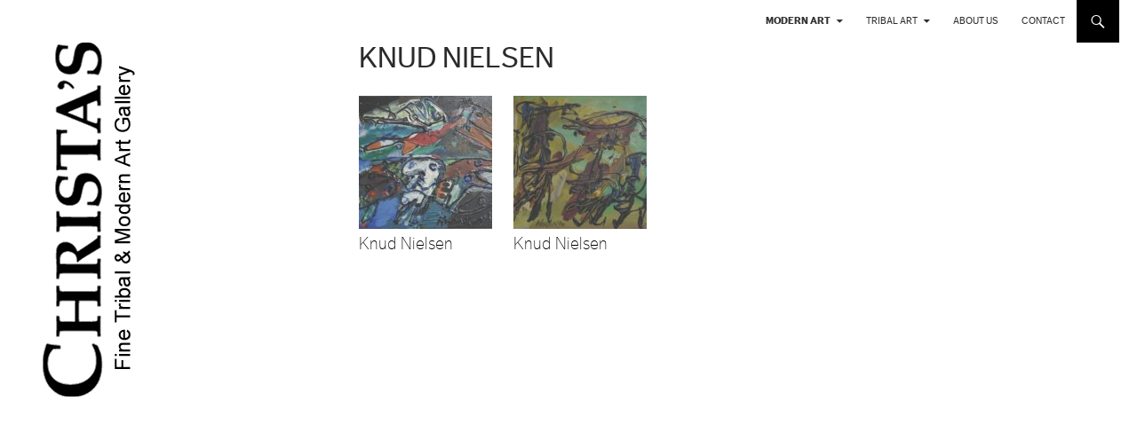

--- FILE ---
content_type: text/html; charset=UTF-8
request_url: https://christas.dk/cobra-art/knud-nielsen/
body_size: 11302
content:
<!DOCTYPE html>
<!--[if IE 7]>
<html class="ie ie7" lang="en-US">
<![endif]-->
<!--[if IE 8]>
<html class="ie ie8" lang="en-US">
<![endif]-->
<!--[if !(IE 7) | !(IE 8) ]><!-->
<html lang="en-US">
<!--<![endif]-->
<head>
	<meta charset="UTF-8">
	<meta name="viewport" content="width=device-width">
	<title>Knud Nielsen | Christa&#039;s</title>
	<link rel="profile" href="http://gmpg.org/xfn/11">
	<link rel="pingback" href="https://christas.dk/xmlrpc.php">
	<!--[if lt IE 9]>
	<script src="https://christas.dk/wp-content/themes/twentyfourteen/js/html5.js"></script>
	<![endif]-->
	
	<meta name='robots' content='max-image-preview:large' />
<link rel='dns-prefetch' href='//fonts.googleapis.com' />
<link rel='dns-prefetch' href='//s.w.org' />
<link href='https://fonts.gstatic.com' crossorigin rel='preconnect' />
<link rel="alternate" type="application/rss+xml" title="Christa&#039;s &raquo; Feed" href="https://christas.dk/language/en/feed/" />
<link rel="alternate" type="application/rss+xml" title="Christa&#039;s &raquo; Comments Feed" href="https://christas.dk/language/en/comments/feed/" />
<script>
window._wpemojiSettings = {"baseUrl":"https:\/\/s.w.org\/images\/core\/emoji\/13.1.0\/72x72\/","ext":".png","svgUrl":"https:\/\/s.w.org\/images\/core\/emoji\/13.1.0\/svg\/","svgExt":".svg","source":{"concatemoji":"https:\/\/christas.dk\/wp-includes\/js\/wp-emoji-release.min.js?ver=5.9.12"}};
/*! This file is auto-generated */
!function(e,a,t){var n,r,o,i=a.createElement("canvas"),p=i.getContext&&i.getContext("2d");function s(e,t){var a=String.fromCharCode;p.clearRect(0,0,i.width,i.height),p.fillText(a.apply(this,e),0,0);e=i.toDataURL();return p.clearRect(0,0,i.width,i.height),p.fillText(a.apply(this,t),0,0),e===i.toDataURL()}function c(e){var t=a.createElement("script");t.src=e,t.defer=t.type="text/javascript",a.getElementsByTagName("head")[0].appendChild(t)}for(o=Array("flag","emoji"),t.supports={everything:!0,everythingExceptFlag:!0},r=0;r<o.length;r++)t.supports[o[r]]=function(e){if(!p||!p.fillText)return!1;switch(p.textBaseline="top",p.font="600 32px Arial",e){case"flag":return s([127987,65039,8205,9895,65039],[127987,65039,8203,9895,65039])?!1:!s([55356,56826,55356,56819],[55356,56826,8203,55356,56819])&&!s([55356,57332,56128,56423,56128,56418,56128,56421,56128,56430,56128,56423,56128,56447],[55356,57332,8203,56128,56423,8203,56128,56418,8203,56128,56421,8203,56128,56430,8203,56128,56423,8203,56128,56447]);case"emoji":return!s([10084,65039,8205,55357,56613],[10084,65039,8203,55357,56613])}return!1}(o[r]),t.supports.everything=t.supports.everything&&t.supports[o[r]],"flag"!==o[r]&&(t.supports.everythingExceptFlag=t.supports.everythingExceptFlag&&t.supports[o[r]]);t.supports.everythingExceptFlag=t.supports.everythingExceptFlag&&!t.supports.flag,t.DOMReady=!1,t.readyCallback=function(){t.DOMReady=!0},t.supports.everything||(n=function(){t.readyCallback()},a.addEventListener?(a.addEventListener("DOMContentLoaded",n,!1),e.addEventListener("load",n,!1)):(e.attachEvent("onload",n),a.attachEvent("onreadystatechange",function(){"complete"===a.readyState&&t.readyCallback()})),(n=t.source||{}).concatemoji?c(n.concatemoji):n.wpemoji&&n.twemoji&&(c(n.twemoji),c(n.wpemoji)))}(window,document,window._wpemojiSettings);
</script>
<style>
img.wp-smiley,
img.emoji {
	display: inline !important;
	border: none !important;
	box-shadow: none !important;
	height: 1em !important;
	width: 1em !important;
	margin: 0 0.07em !important;
	vertical-align: -0.1em !important;
	background: none !important;
	padding: 0 !important;
}
</style>
	<link rel='stylesheet' id='wp-block-library-css'  href='https://christas.dk/wp-includes/css/dist/block-library/style.min.css?ver=5.9.12' media='all' />
<style id='wp-block-library-theme-inline-css'>
.wp-block-audio figcaption{color:#555;font-size:13px;text-align:center}.is-dark-theme .wp-block-audio figcaption{color:hsla(0,0%,100%,.65)}.wp-block-code>code{font-family:Menlo,Consolas,monaco,monospace;color:#1e1e1e;padding:.8em 1em;border:1px solid #ddd;border-radius:4px}.wp-block-embed figcaption{color:#555;font-size:13px;text-align:center}.is-dark-theme .wp-block-embed figcaption{color:hsla(0,0%,100%,.65)}.blocks-gallery-caption{color:#555;font-size:13px;text-align:center}.is-dark-theme .blocks-gallery-caption{color:hsla(0,0%,100%,.65)}.wp-block-image figcaption{color:#555;font-size:13px;text-align:center}.is-dark-theme .wp-block-image figcaption{color:hsla(0,0%,100%,.65)}.wp-block-pullquote{border-top:4px solid;border-bottom:4px solid;margin-bottom:1.75em;color:currentColor}.wp-block-pullquote__citation,.wp-block-pullquote cite,.wp-block-pullquote footer{color:currentColor;text-transform:uppercase;font-size:.8125em;font-style:normal}.wp-block-quote{border-left:.25em solid;margin:0 0 1.75em;padding-left:1em}.wp-block-quote cite,.wp-block-quote footer{color:currentColor;font-size:.8125em;position:relative;font-style:normal}.wp-block-quote.has-text-align-right{border-left:none;border-right:.25em solid;padding-left:0;padding-right:1em}.wp-block-quote.has-text-align-center{border:none;padding-left:0}.wp-block-quote.is-large,.wp-block-quote.is-style-large,.wp-block-quote.is-style-plain{border:none}.wp-block-search .wp-block-search__label{font-weight:700}.wp-block-group:where(.has-background){padding:1.25em 2.375em}.wp-block-separator{border:none;border-bottom:2px solid;margin-left:auto;margin-right:auto;opacity:.4}.wp-block-separator:not(.is-style-wide):not(.is-style-dots){width:100px}.wp-block-separator.has-background:not(.is-style-dots){border-bottom:none;height:1px}.wp-block-separator.has-background:not(.is-style-wide):not(.is-style-dots){height:2px}.wp-block-table thead{border-bottom:3px solid}.wp-block-table tfoot{border-top:3px solid}.wp-block-table td,.wp-block-table th{padding:.5em;border:1px solid;word-break:normal}.wp-block-table figcaption{color:#555;font-size:13px;text-align:center}.is-dark-theme .wp-block-table figcaption{color:hsla(0,0%,100%,.65)}.wp-block-video figcaption{color:#555;font-size:13px;text-align:center}.is-dark-theme .wp-block-video figcaption{color:hsla(0,0%,100%,.65)}.wp-block-template-part.has-background{padding:1.25em 2.375em;margin-top:0;margin-bottom:0}
</style>
<style id='global-styles-inline-css'>
body{--wp--preset--color--black: #ffffff;--wp--preset--color--cyan-bluish-gray: #abb8c3;--wp--preset--color--white: #fff;--wp--preset--color--pale-pink: #f78da7;--wp--preset--color--vivid-red: #cf2e2e;--wp--preset--color--luminous-vivid-orange: #ff6900;--wp--preset--color--luminous-vivid-amber: #fcb900;--wp--preset--color--light-green-cyan: #7bdcb5;--wp--preset--color--vivid-green-cyan: #00d084;--wp--preset--color--pale-cyan-blue: #8ed1fc;--wp--preset--color--vivid-cyan-blue: #0693e3;--wp--preset--color--vivid-purple: #9b51e0;--wp--preset--color--green: #000000;--wp--preset--color--dark-gray: #2b2b2b;--wp--preset--color--medium-gray: #767676;--wp--preset--color--light-gray: #f5f5f5;--wp--preset--gradient--vivid-cyan-blue-to-vivid-purple: linear-gradient(135deg,rgba(6,147,227,1) 0%,rgb(155,81,224) 100%);--wp--preset--gradient--light-green-cyan-to-vivid-green-cyan: linear-gradient(135deg,rgb(122,220,180) 0%,rgb(0,208,130) 100%);--wp--preset--gradient--luminous-vivid-amber-to-luminous-vivid-orange: linear-gradient(135deg,rgba(252,185,0,1) 0%,rgba(255,105,0,1) 100%);--wp--preset--gradient--luminous-vivid-orange-to-vivid-red: linear-gradient(135deg,rgba(255,105,0,1) 0%,rgb(207,46,46) 100%);--wp--preset--gradient--very-light-gray-to-cyan-bluish-gray: linear-gradient(135deg,rgb(238,238,238) 0%,rgb(169,184,195) 100%);--wp--preset--gradient--cool-to-warm-spectrum: linear-gradient(135deg,rgb(74,234,220) 0%,rgb(151,120,209) 20%,rgb(207,42,186) 40%,rgb(238,44,130) 60%,rgb(251,105,98) 80%,rgb(254,248,76) 100%);--wp--preset--gradient--blush-light-purple: linear-gradient(135deg,rgb(255,206,236) 0%,rgb(152,150,240) 100%);--wp--preset--gradient--blush-bordeaux: linear-gradient(135deg,rgb(254,205,165) 0%,rgb(254,45,45) 50%,rgb(107,0,62) 100%);--wp--preset--gradient--luminous-dusk: linear-gradient(135deg,rgb(255,203,112) 0%,rgb(199,81,192) 50%,rgb(65,88,208) 100%);--wp--preset--gradient--pale-ocean: linear-gradient(135deg,rgb(255,245,203) 0%,rgb(182,227,212) 50%,rgb(51,167,181) 100%);--wp--preset--gradient--electric-grass: linear-gradient(135deg,rgb(202,248,128) 0%,rgb(113,206,126) 100%);--wp--preset--gradient--midnight: linear-gradient(135deg,rgb(2,3,129) 0%,rgb(40,116,252) 100%);--wp--preset--duotone--dark-grayscale: url('#wp-duotone-dark-grayscale');--wp--preset--duotone--grayscale: url('#wp-duotone-grayscale');--wp--preset--duotone--purple-yellow: url('#wp-duotone-purple-yellow');--wp--preset--duotone--blue-red: url('#wp-duotone-blue-red');--wp--preset--duotone--midnight: url('#wp-duotone-midnight');--wp--preset--duotone--magenta-yellow: url('#wp-duotone-magenta-yellow');--wp--preset--duotone--purple-green: url('#wp-duotone-purple-green');--wp--preset--duotone--blue-orange: url('#wp-duotone-blue-orange');--wp--preset--font-size--small: 13px;--wp--preset--font-size--medium: 20px;--wp--preset--font-size--large: 36px;--wp--preset--font-size--x-large: 42px;}.has-black-color{color: var(--wp--preset--color--black) !important;}.has-cyan-bluish-gray-color{color: var(--wp--preset--color--cyan-bluish-gray) !important;}.has-white-color{color: var(--wp--preset--color--white) !important;}.has-pale-pink-color{color: var(--wp--preset--color--pale-pink) !important;}.has-vivid-red-color{color: var(--wp--preset--color--vivid-red) !important;}.has-luminous-vivid-orange-color{color: var(--wp--preset--color--luminous-vivid-orange) !important;}.has-luminous-vivid-amber-color{color: var(--wp--preset--color--luminous-vivid-amber) !important;}.has-light-green-cyan-color{color: var(--wp--preset--color--light-green-cyan) !important;}.has-vivid-green-cyan-color{color: var(--wp--preset--color--vivid-green-cyan) !important;}.has-pale-cyan-blue-color{color: var(--wp--preset--color--pale-cyan-blue) !important;}.has-vivid-cyan-blue-color{color: var(--wp--preset--color--vivid-cyan-blue) !important;}.has-vivid-purple-color{color: var(--wp--preset--color--vivid-purple) !important;}.has-black-background-color{background-color: var(--wp--preset--color--black) !important;}.has-cyan-bluish-gray-background-color{background-color: var(--wp--preset--color--cyan-bluish-gray) !important;}.has-white-background-color{background-color: var(--wp--preset--color--white) !important;}.has-pale-pink-background-color{background-color: var(--wp--preset--color--pale-pink) !important;}.has-vivid-red-background-color{background-color: var(--wp--preset--color--vivid-red) !important;}.has-luminous-vivid-orange-background-color{background-color: var(--wp--preset--color--luminous-vivid-orange) !important;}.has-luminous-vivid-amber-background-color{background-color: var(--wp--preset--color--luminous-vivid-amber) !important;}.has-light-green-cyan-background-color{background-color: var(--wp--preset--color--light-green-cyan) !important;}.has-vivid-green-cyan-background-color{background-color: var(--wp--preset--color--vivid-green-cyan) !important;}.has-pale-cyan-blue-background-color{background-color: var(--wp--preset--color--pale-cyan-blue) !important;}.has-vivid-cyan-blue-background-color{background-color: var(--wp--preset--color--vivid-cyan-blue) !important;}.has-vivid-purple-background-color{background-color: var(--wp--preset--color--vivid-purple) !important;}.has-black-border-color{border-color: var(--wp--preset--color--black) !important;}.has-cyan-bluish-gray-border-color{border-color: var(--wp--preset--color--cyan-bluish-gray) !important;}.has-white-border-color{border-color: var(--wp--preset--color--white) !important;}.has-pale-pink-border-color{border-color: var(--wp--preset--color--pale-pink) !important;}.has-vivid-red-border-color{border-color: var(--wp--preset--color--vivid-red) !important;}.has-luminous-vivid-orange-border-color{border-color: var(--wp--preset--color--luminous-vivid-orange) !important;}.has-luminous-vivid-amber-border-color{border-color: var(--wp--preset--color--luminous-vivid-amber) !important;}.has-light-green-cyan-border-color{border-color: var(--wp--preset--color--light-green-cyan) !important;}.has-vivid-green-cyan-border-color{border-color: var(--wp--preset--color--vivid-green-cyan) !important;}.has-pale-cyan-blue-border-color{border-color: var(--wp--preset--color--pale-cyan-blue) !important;}.has-vivid-cyan-blue-border-color{border-color: var(--wp--preset--color--vivid-cyan-blue) !important;}.has-vivid-purple-border-color{border-color: var(--wp--preset--color--vivid-purple) !important;}.has-vivid-cyan-blue-to-vivid-purple-gradient-background{background: var(--wp--preset--gradient--vivid-cyan-blue-to-vivid-purple) !important;}.has-light-green-cyan-to-vivid-green-cyan-gradient-background{background: var(--wp--preset--gradient--light-green-cyan-to-vivid-green-cyan) !important;}.has-luminous-vivid-amber-to-luminous-vivid-orange-gradient-background{background: var(--wp--preset--gradient--luminous-vivid-amber-to-luminous-vivid-orange) !important;}.has-luminous-vivid-orange-to-vivid-red-gradient-background{background: var(--wp--preset--gradient--luminous-vivid-orange-to-vivid-red) !important;}.has-very-light-gray-to-cyan-bluish-gray-gradient-background{background: var(--wp--preset--gradient--very-light-gray-to-cyan-bluish-gray) !important;}.has-cool-to-warm-spectrum-gradient-background{background: var(--wp--preset--gradient--cool-to-warm-spectrum) !important;}.has-blush-light-purple-gradient-background{background: var(--wp--preset--gradient--blush-light-purple) !important;}.has-blush-bordeaux-gradient-background{background: var(--wp--preset--gradient--blush-bordeaux) !important;}.has-luminous-dusk-gradient-background{background: var(--wp--preset--gradient--luminous-dusk) !important;}.has-pale-ocean-gradient-background{background: var(--wp--preset--gradient--pale-ocean) !important;}.has-electric-grass-gradient-background{background: var(--wp--preset--gradient--electric-grass) !important;}.has-midnight-gradient-background{background: var(--wp--preset--gradient--midnight) !important;}.has-small-font-size{font-size: var(--wp--preset--font-size--small) !important;}.has-medium-font-size{font-size: var(--wp--preset--font-size--medium) !important;}.has-large-font-size{font-size: var(--wp--preset--font-size--large) !important;}.has-x-large-font-size{font-size: var(--wp--preset--font-size--x-large) !important;}
</style>
<link rel='stylesheet' id='twentyfourteen-lato-css'  href='https://fonts.googleapis.com/css?family=Lato%3A300%2C400%2C700%2C900%2C300italic%2C400italic%2C700italic&#038;subset=latin%2Clatin-ext&#038;display=fallback' media='all' />
<link rel='stylesheet' id='genericons-css'  href='https://christas.dk/wp-content/themes/twentyfourteen/genericons/genericons.css?ver=3.0.3' media='all' />
<link rel='stylesheet' id='twentyfourteen-style-css'  href='https://christas.dk/wp-content/themes/christas_2014_child/style.css?ver=20190507' media='all' />
<link rel='stylesheet' id='twentyfourteen-block-style-css'  href='https://christas.dk/wp-content/themes/twentyfourteen/css/blocks.css?ver=20190102' media='all' />
<!--[if lt IE 9]>
<link rel='stylesheet' id='twentyfourteen-ie-css'  href='https://christas.dk/wp-content/themes/twentyfourteen/css/ie.css?ver=20140701' media='all' />
<![endif]-->
<link rel='stylesheet' id='slb_core-css'  href='https://christas.dk/wp-content/plugins/simple-lightbox/client/css/app.css?ver=2.8.1' media='all' />
<script src='https://christas.dk/wp-includes/js/jquery/jquery.min.js?ver=3.6.0' id='jquery-core-js'></script>
<script src='https://christas.dk/wp-includes/js/jquery/jquery-migrate.min.js?ver=3.3.2' id='jquery-migrate-js'></script>
<link rel="https://api.w.org/" href="https://christas.dk/wp-json/" /><link rel="alternate" type="application/json" href="https://christas.dk/wp-json/wp/v2/pages/15813" /><link rel="EditURI" type="application/rsd+xml" title="RSD" href="https://christas.dk/xmlrpc.php?rsd" />
<link rel="wlwmanifest" type="application/wlwmanifest+xml" href="https://christas.dk/wp-includes/wlwmanifest.xml" /> 
<meta name="generator" content="WordPress 5.9.12" />
<link rel="canonical" href="https://christas.dk/cobra-art/knud-nielsen/" />
<link rel='shortlink' href='https://christas.dk/?p=15813' />
<link rel="alternate" type="application/json+oembed" href="https://christas.dk/wp-json/oembed/1.0/embed?url=https%3A%2F%2Fchristas.dk%2Fcobra-art%2Fknud-nielsen%2F" />
<link rel="alternate" type="text/xml+oembed" href="https://christas.dk/wp-json/oembed/1.0/embed?url=https%3A%2F%2Fchristas.dk%2Fcobra-art%2Fknud-nielsen%2F&#038;format=xml" />
<style id="fourteen-colors" type="text/css">/* Custom Contrast Color */
		.site:before,
		#secondary,
		.site-header,
		.site-footer,
		.menu-toggle,
		.featured-content,
		.featured-content .entry-header,
		.slider-direction-nav a,
		.ie8 .featured-content,
		.ie8 .site:before,
		.has-black-background-color {
			background-color: #ffffff;
		}

		.has-black-color {
			color: #ffffff;
		}

		.grid .featured-content .entry-header,
		.ie8 .grid .featured-content .entry-header {
			border-color: #ffffff;
		}

		.slider-control-paging a:before {
			background-color: rgba(255,255,255,.33);
		}

		.hentry .mejs-mediaelement,
		.widget .mejs-mediaelement,
 		.hentry .mejs-container .mejs-controls,
 		.widget .mejs-container .mejs-controls {
			background: #ffffff;
		}

		/* Player controls need separation from the contrast background */
		.primary-sidebar .mejs-controls,
		.site-footer .mejs-controls {
			border: 1px solid;
		}
		
			.site-description,
			.secondary-navigation a,
			.widget,
			.widget a,
			.widget-title,
			.widget-title a,
			.widget_calendar caption,
			.site-header a,
			.site-title a,
			.site-title a:hover,
			.menu-toggle:before,
			.site-footer,
			.site-footer a,
			.featured-content a,
			.featured-content .entry-meta,
			.slider-direction-nav a:before,
			.hentry .mejs-container .mejs-controls .mejs-time span,
			.widget .mejs-container .mejs-controls .mejs-time span,
			.hentry .mejs-controls .mejs-button button,
			.widget .mejs-controls .mejs-button button {
				color: #2b2b2b;
			}

			@media screen and (min-width: 783px) {
				.primary-navigation ul ul a {
					color: #fff;
				}
			}

			@media screen and (min-width: 1008px) {
				.secondary-navigation ul ul a,
				.secondary-navigation li:hover > a,
				.secondary-navigation li.focus > a {
					color: #fff;
				}
			}

			.widget_calendar tbody a,
			.site-footer .widget_calendar tbody a,
			.slider-direction-nav a:hover:before {
				color: #fff;
			}

			.slider-control-paging a:before {
				background-color: rgba(0, 0, 0, .33);
			}

			.featured-content {
				background-image: url(https://christas.dk/wp-content/plugins/fourteen-colors/pattern-dark-inverse.svg);
			}

			.site-navigation li,
			#secondary,
			.secondary-navigation,
			.secondary-navigation li,
			.widget table,
			.widget th,
			.widget td,
			.widget_archive li,
			.widget_categories li,
			.widget_links li,
			.widget_meta li,
			.widget_nav_menu li,
			.widget_pages li,
			.widget_recent_comments li,
			.widget_recent_entries li,
			.widget_text li,
			.widget_categories li ul,
			.widget_nav_menu li ul,
			.widget_pages li ul,
			.widget_text li ul,
			.widget abbr[title] {
				border-color: rgba(0, 0, 0, .2);
			}

			.widget input,
			.widget textarea {
				background-color: rgba(0, 0, 0, .02);
				border-color: rgba(0, 0, 0, .2);
				color: #000;
			}

			.widget input:focus, .widget textarea:focus {
				border-color: rgba(0, 0, 0, 0.4);
			}

			.widget_twentyfourteen_ephemera .entry-meta a {
				color: rgba(0, 0, 0, 0.7);
			}

			.widget_twentyfourteen_ephemera > ol > li {
				border-bottom-color: rgba(0, 0, 0, 0.2);
			}

			#supplementary + .site-info {
				border-top: 1px solid rgba(0, 0, 0, 0.2);
			}

			.hentry .mejs-controls .mejs-time-rail .mejs-time-total,
			.widget .mejs-controls .mejs-time-rail .mejs-time-total,
			.hentry .mejs-controls .mejs-horizontal-volume-slider .mejs-horizontal-volume-total,
			.widget .mejs-controls .mejs-horizontal-volume-slider .mejs-horizontal-volume-total {
				background: rgba(0,0,0,.3);
			}

			.hentry .mejs-controls .mejs-time-rail .mejs-time-loaded,
			.widget .mejs-controls .mejs-time-rail .mejs-time-loaded,
			.hentry .mejs-controls .mejs-horizontal-volume-slider .mejs-horizontal-volume-current,
			.widget .mejs-controls .mejs-horizontal-volume-slider .mejs-horizontal-volume-current {
				background-color: #2b2b2b;
			}

			/* Override the site title color option with an over-qualified selector, as the option is hidden. */
			h1.site-title a {
				color: #2b2b2b;
			}
		
		.menu-toggle:active,
		.menu-toggle:focus,
		.menu-toggle:hover {
			background-color: #ffffff;
		}
		/* Custom accent color. */
		button,
		.button,
		.contributor-posts-link,
		input[type="button"],
		input[type="reset"],
		input[type="submit"],
		.search-toggle,
		.hentry .mejs-controls .mejs-time-rail .mejs-time-current,
		.widget .mejs-controls .mejs-time-rail .mejs-time-current,
		.hentry .mejs-overlay:hover .mejs-overlay-button,
		.widget .mejs-overlay:hover .mejs-overlay-button,
		.widget button,
		.widget .button,
		.widget input[type="button"],
		.widget input[type="reset"],
		.widget input[type="submit"],
		.widget_calendar tbody a,
		.content-sidebar .widget input[type="button"],
		.content-sidebar .widget input[type="reset"],
		.content-sidebar .widget input[type="submit"],
		.slider-control-paging .slider-active:before,
		.slider-control-paging .slider-active:hover:before,
		.slider-direction-nav a:hover,
		.ie8 .primary-navigation ul ul,
		.ie8 .secondary-navigation ul ul,
		.ie8 .primary-navigation li:hover > a,
		.ie8 .primary-navigation li.focus > a,
		.ie8 .secondary-navigation li:hover > a,
		.ie8 .secondary-navigation li.focus > a,
		.wp-block-file .wp-block-file__button,
		.wp-block-button__link,
		.has-green-background-color {
			background-color: #000000;
		}

		.site-navigation a:hover,
		.is-style-outline .wp-block-button__link:not(.has-text-color),
		.has-green-color {
			color: #000000;
		}

		::-moz-selection {
			background: #000000;
		}

		::selection {
			background: #000000;
		}

		.paging-navigation .page-numbers.current {
			border-color: #000000;
		}

		@media screen and (min-width: 782px) {
			.primary-navigation li:hover > a,
			.primary-navigation li.focus > a,
			.primary-navigation ul ul {
				background-color: #000000;
			}
		}

		@media screen and (min-width: 1008px) {
			.secondary-navigation li:hover > a,
			.secondary-navigation li.focus > a,
			.secondary-navigation ul ul {
				background-color: #000000;
			}
		}
	
			.contributor-posts-link,
			button,
			.button,
			input[type="button"],
			input[type="reset"],
			input[type="submit"],
			.search-toggle:before,
			.hentry .mejs-overlay:hover .mejs-overlay-button,
			.widget .mejs-overlay:hover .mejs-overlay-button,
			.widget button,
			.widget .button,
			.widget input[type="button"],
			.widget input[type="reset"],
			.widget input[type="submit"],
			.widget_calendar tbody a,
			.widget_calendar tbody a:hover,
			.site-footer .widget_calendar tbody a,
			.content-sidebar .widget input[type="button"],
			.content-sidebar .widget input[type="reset"],
			.content-sidebar .widget input[type="submit"],
			button:hover,
			button:focus,
			.button:hover,
			.button:focus,
			.widget a.button:hover,
			.widget a.button:focus,
			.widget a.button:active,
			.content-sidebar .widget a.button,
			.content-sidebar .widget a.button:hover,
			.content-sidebar .widget a.button:focus,
			.content-sidebar .widget a.button:active,
			.contributor-posts-link:hover,
			.contributor-posts-link:active,
			input[type="button"]:hover,
			input[type="button"]:focus,
			input[type="reset"]:hover,
			input[type="reset"]:focus,
			input[type="submit"]:hover,
			input[type="submit"]:focus,
			.slider-direction-nav a:hover:before {
				color: #fff;
			}

			@media screen and (min-width: 782px) {
				.primary-navigation ul ul a,
				.primary-navigation li:hover > a,
				.primary-navigation li.focus > a,
				.primary-navigation ul ul {
					color: #fff;
				}
			}

			@media screen and (min-width: 1008px) {
				.secondary-navigation ul ul a,
				.secondary-navigation li:hover > a,
				.secondary-navigation li.focus > a,
				.secondary-navigation ul ul {
					color: #fff;
				}
			}
		
		/* Generated variants of custom accent color. */
		a,
		.content-sidebar .widget a {
			color: #000000;
		}

		.contributor-posts-link:hover,
		.button:hover,
		.button:focus,
		.slider-control-paging a:hover:before,
		.search-toggle:hover,
		.search-toggle.active,
		.search-box,
		.widget_calendar tbody a:hover,
		button:hover,
		button:focus,
		input[type="button"]:hover,
		input[type="button"]:focus,
		input[type="reset"]:hover,
		input[type="reset"]:focus,
		input[type="submit"]:hover,
		input[type="submit"]:focus,
		.widget button:hover,
		.widget .button:hover,
		.widget button:focus,
		.widget .button:focus,
		.widget input[type="button"]:hover,
		.widget input[type="button"]:focus,
		.widget input[type="reset"]:hover,
		.widget input[type="reset"]:focus,
		.widget input[type="submit"]:hover,
		.widget input[type="submit"]:focus,
		.content-sidebar .widget input[type="button"]:hover,
		.content-sidebar .widget input[type="button"]:focus,
		.content-sidebar .widget input[type="reset"]:hover,
		.content-sidebar .widget input[type="reset"]:focus,
		.content-sidebar .widget input[type="submit"]:hover,
		.content-sidebar .widget input[type="submit"]:focus,
		.ie8 .primary-navigation ul ul a:hover,
		.ie8 .primary-navigation ul ul li.focus > a,
		.ie8 .secondary-navigation ul ul a:hover,
		.ie8 .secondary-navigation ul ul li.focus > a,
		.wp-block-file .wp-block-file__button:hover,
		.wp-block-file .wp-block-file__button:focus,
		.wp-block-button__link:not(.has-text-color):hover,
		.wp-block-button__link:not(.has-text-color):focus,
		.is-style-outline .wp-block-button__link:not(.has-text-color):hover,
		.is-style-outline .wp-block-button__link:not(.has-text-color):focus {
			background-color: #1d1d1d;
		}

		.featured-content a:hover,
		.featured-content .entry-title a:hover,
		.widget a:hover,
		.widget-title a:hover,
		.widget_twentyfourteen_ephemera .entry-meta a:hover,
		.hentry .mejs-controls .mejs-button button:hover,
		.widget .mejs-controls .mejs-button button:hover,
		.site-info a:hover,
		.featured-content a:hover,
		.wp-block-latest-comments_comment-meta a:hover,
		.wp-block-latest-comments_comment-meta a:focus {
			color: #1d1d1d;
		}

		a:active,
		a:hover,
		.entry-title a:hover,
		.entry-meta a:hover,
		.cat-links a:hover,
		.entry-content .edit-link a:hover,
		.post-navigation a:hover,
		.image-navigation a:hover,
		.comment-author a:hover,
		.comment-list .pingback a:hover,
		.comment-list .trackback a:hover,
		.comment-metadata a:hover,
		.comment-reply-title small a:hover,
		.content-sidebar .widget a:hover,
		.content-sidebar .widget .widget-title a:hover,
		.content-sidebar .widget_twentyfourteen_ephemera .entry-meta a:hover {
			color: #1d1d1d;
		}

		.page-links a:hover,
		.paging-navigation a:hover {
			border-color: #1d1d1d;
		}

		.entry-meta .tag-links a:hover:before {
			border-right-color: #1d1d1d;
		}

		.page-links a:hover,
		.entry-meta .tag-links a:hover {
			background-color: #1d1d1d;
		}

		@media screen and (min-width: 782px) {
			.primary-navigation ul ul a:hover,
			.primary-navigation ul ul li.focus > a {
				background-color: #1d1d1d;
			}
		}

		@media screen and (min-width: 1008px) {
			.secondary-navigation ul ul a:hover,
			.secondary-navigation ul ul li.focus > a {
				background-color: #1d1d1d;
			}
		}

		button:active,
		.button:active,
		.contributor-posts-link:active,
		input[type="button"]:active,
		input[type="reset"]:active,
		input[type="submit"]:active,
		.widget input[type="button"]:active,
		.widget input[type="reset"]:active,
		.widget input[type="submit"]:active,
		.content-sidebar .widget input[type="button"]:active,
		.content-sidebar .widget input[type="reset"]:active,
		.content-sidebar .widget input[type="submit"]:active,
		.wp-block-file .wp-block-file__button:active,
		.wp-block-button__link:active {
			background-color: #313131;
		}

		.site-navigation .current_page_item > a,
		.site-navigation .current_page_ancestor > a,
		.site-navigation .current-menu-item > a,
		.site-navigation .current-menu-ancestor > a {
			color: #313131;
		}
	</style>		<style type="text/css" id="twentyfourteen-header-css">
				.site-title,
		.site-description {
			clip: rect(1px 1px 1px 1px); /* IE7 */
			clip: rect(1px, 1px, 1px, 1px);
			position: absolute;
		}
				</style>
		<style id="custom-background-css">
body.custom-background { background-color: #ffffff; }
</style>
	</head>

<body class="page-template-default page page-id-15813 page-child parent-pageid-193 custom-background wp-embed-responsive group-blog masthead-fixed full-width singular">
<div id="page" class="hfeed site">
	
	<header id="masthead" class="site-header" role="banner">
		<div class="header-main">
			<h1 class="site-title"><a href="https://christas.dk/current-exhibition/" rel="home">Christa&#039;s</a></h1>

			<div class="search-toggle">
				<a href="#search-container" class="screen-reader-text">Search</a>
			</div>

			<nav id="primary-navigation" class="site-navigation primary-navigation" role="navigation">
				<h1 class="menu-toggle">Primary Menu</h1>
				<a class="screen-reader-text skip-link" href="#content">Skip to content</a>
				<div class="menu-new_english-container"><ul id="menu-new_english" class="nav-menu"><li id="menu-item-15779" class="menu-item menu-item-type-post_type menu-item-object-page current-menu-ancestor current_page_ancestor menu-item-has-children menu-item-15779"><a href="https://christas.dk/modern-art/">Modern Art</a>
<ul class="sub-menu">
	<li id="menu-item-16014" class="menu-item menu-item-type-post_type menu-item-object-page menu-item-16014"><a href="https://christas.dk/modern-art-current-exhibition/">Current Exhibition</a></li>
	<li id="menu-item-16015" class="menu-item menu-item-type-post_type menu-item-object-page menu-item-16015"><a href="https://christas.dk/modern-art-new-acquisitions/">New Acquisitions</a></li>
	<li id="menu-item-15780" class="menu-item menu-item-type-post_type menu-item-object-page current-page-ancestor current-menu-ancestor current-menu-parent current-page-parent current_page_parent current_page_ancestor menu-item-has-children menu-item-15780"><a href="https://christas.dk/cobra-art/">CoBrA</a>
	<ul class="sub-menu">
		<li id="menu-item-15781" class="menu-item menu-item-type-post_type menu-item-object-page menu-item-15781"><a href="https://christas.dk/cobra-art/pierre-alechinsky/">Pierre Alechinsky</a></li>
		<li id="menu-item-15782" class="menu-item menu-item-type-post_type menu-item-object-page menu-item-15782"><a href="https://christas.dk/cobra-art/karel-appel/">Karel Appel</a></li>
		<li id="menu-item-15925" class="menu-item menu-item-type-post_type menu-item-object-page menu-item-15925"><a href="https://christas.dk/cobra-art/eiler-bille/">Eiler Bille</a></li>
		<li id="menu-item-15783" class="menu-item menu-item-type-post_type menu-item-object-page menu-item-15783"><a href="https://christas.dk/cobra-art/mogens-balle/">Mogens Balle</a></li>
		<li id="menu-item-15922" class="menu-item menu-item-type-post_type menu-item-object-page menu-item-15922"><a href="https://christas.dk/cobra-art/constant/">Constant</a></li>
		<li id="menu-item-15784" class="menu-item menu-item-type-post_type menu-item-object-page menu-item-15784"><a href="https://christas.dk/cobra-art/corneille/">Corneille</a></li>
		<li id="menu-item-15923" class="menu-item menu-item-type-post_type menu-item-object-page menu-item-15923"><a href="https://christas.dk/cobra-art/dotremont/">Dotremont</a></li>
		<li id="menu-item-15924" class="menu-item menu-item-type-post_type menu-item-object-page menu-item-15924"><a href="https://christas.dk/cobra-art/egill-jacobsen/">Egill Jacobsen</a></li>
		<li id="menu-item-15786" class="menu-item menu-item-type-post_type menu-item-object-page menu-item-15786"><a href="https://christas.dk/cobra-art/asger-jorn/">Asger Jorn</a></li>
		<li id="menu-item-15927" class="menu-item menu-item-type-post_type menu-item-object-page menu-item-15927"><a href="https://christas.dk/cobra-art/lucebert/">Lucebert</a></li>
		<li id="menu-item-15926" class="menu-item menu-item-type-post_type menu-item-object-page current-menu-item page_item page-item-15813 current_page_item menu-item-15926"><a href="https://christas.dk/cobra-art/knud-nielsen/" aria-current="page">Knud Nielsen</a></li>
		<li id="menu-item-15787" class="menu-item menu-item-type-post_type menu-item-object-page menu-item-15787"><a href="https://christas.dk/cobra-art/carl-henning-pedersen/">Carl-Henning Pedersen</a></li>
		<li id="menu-item-15921" class="menu-item menu-item-type-post_type menu-item-object-page menu-item-15921"><a href="https://christas.dk/cobra-art/anton-rooskens/">Anton Rooskens</a></li>
		<li id="menu-item-15785" class="menu-item menu-item-type-post_type menu-item-object-page menu-item-15785"><a href="https://christas.dk/cobra-art/henry-heerup/">Henry Heerup</a></li>
		<li id="menu-item-15788" class="menu-item menu-item-type-post_type menu-item-object-page menu-item-15788"><a href="https://christas.dk/cobra-art/walasse-ting/">Walasse Ting</a></li>
	</ul>
</li>
	<li id="menu-item-15936" class="menu-item menu-item-type-post_type menu-item-object-page menu-item-has-children menu-item-15936"><a href="https://christas.dk/modern-masters/">Modern Masters</a>
	<ul class="sub-menu">
		<li id="menu-item-15940" class="menu-item menu-item-type-post_type menu-item-object-page menu-item-15940"><a href="https://christas.dk/modern-masters/marc-chagall/">Marc Chagall</a></li>
		<li id="menu-item-15942" class="menu-item menu-item-type-post_type menu-item-object-page menu-item-15942"><a href="https://christas.dk/modern-masters/salvador-dali/">Salvador Dalí</a></li>
		<li id="menu-item-15938" class="menu-item menu-item-type-post_type menu-item-object-page menu-item-15938"><a href="https://christas.dk/modern-masters/jim-dine/">Jim Dine</a></li>
		<li id="menu-item-15943" class="menu-item menu-item-type-post_type menu-item-object-page menu-item-15943"><a href="https://christas.dk/modern-masters/sam-francis/">Sam Francis</a></li>
		<li id="menu-item-15939" class="menu-item menu-item-type-post_type menu-item-object-page menu-item-15939"><a href="https://christas.dk/modern-masters/joan-miro/">Joan Miró</a></li>
		<li id="menu-item-15941" class="menu-item menu-item-type-post_type menu-item-object-page menu-item-15941"><a href="https://christas.dk/modern-masters/pablo-picasso/">Pablo Picasso</a></li>
		<li id="menu-item-15937" class="menu-item menu-item-type-post_type menu-item-object-page menu-item-15937"><a href="https://christas.dk/modern-masters/andy-warhol/">Andy Warhol</a></li>
	</ul>
</li>
	<li id="menu-item-15944" class="menu-item menu-item-type-post_type menu-item-object-page menu-item-has-children menu-item-15944"><a href="https://christas.dk/danish-classics/">Danish Classics</a>
	<ul class="sub-menu">
		<li id="menu-item-15946" class="menu-item menu-item-type-post_type menu-item-object-page menu-item-15946"><a href="https://christas.dk/danish-classics/jens-birkemose/">Jens Birkemose</a></li>
		<li id="menu-item-15949" class="menu-item menu-item-type-post_type menu-item-object-page menu-item-15949"><a href="https://christas.dk/danish-classics/wilhelm-freddie/">Wilhelm Freddie</a></li>
		<li id="menu-item-15945" class="menu-item menu-item-type-post_type menu-item-object-page menu-item-15945"><a href="https://christas.dk/danish-classics/henry-heerup/">Henry Heerup</a></li>
		<li id="menu-item-15948" class="menu-item menu-item-type-post_type menu-item-object-page menu-item-15948"><a href="https://christas.dk/danish-classics/robert-jacobsen/">Robert Jacobsen</a></li>
		<li id="menu-item-15947" class="menu-item menu-item-type-post_type menu-item-object-page menu-item-15947"><a href="https://christas.dk/danish-classics/per-kirkeby/">Per Kirkeby</a></li>
	</ul>
</li>
	<li id="menu-item-15950" class="menu-item menu-item-type-post_type menu-item-object-page menu-item-has-children menu-item-15950"><a href="https://christas.dk/oil-on-canvas/">Oil on Canvas</a>
	<ul class="sub-menu">
		<li id="menu-item-15956" class="menu-item menu-item-type-post_type menu-item-object-page menu-item-15956"><a href="https://christas.dk/oil-on-canvas/mogens-balle/">Mogens Balle</a></li>
		<li id="menu-item-15955" class="menu-item menu-item-type-post_type menu-item-object-page menu-item-15955"><a href="https://christas.dk/oil-on-canvas/jens-birkemose/">Jens Birkemose</a></li>
		<li id="menu-item-15952" class="menu-item menu-item-type-post_type menu-item-object-page menu-item-15952"><a href="https://christas.dk/oil-on-canvas/corneille/">Corneille</a></li>
		<li id="menu-item-15953" class="menu-item menu-item-type-post_type menu-item-object-page menu-item-15953"><a href="https://christas.dk/oil-on-canvas/egil-jacobsen/">Egil Jacobsen</a></li>
		<li id="menu-item-15957" class="menu-item menu-item-type-post_type menu-item-object-page menu-item-15957"><a href="https://christas.dk/oil-on-canvas/robert-jacobsen/">Robert Jacobsen</a></li>
		<li id="menu-item-15954" class="menu-item menu-item-type-post_type menu-item-object-page menu-item-15954"><a href="https://christas.dk/oil-on-canvas/george-lilanga/">George Lilanga</a></li>
		<li id="menu-item-15951" class="menu-item menu-item-type-post_type menu-item-object-page menu-item-15951"><a href="https://christas.dk/oil-on-canvas/tingatinga/">”Tingatinga”</a></li>
	</ul>
</li>
	<li id="menu-item-15958" class="menu-item menu-item-type-post_type menu-item-object-page menu-item-has-children menu-item-15958"><a href="https://christas.dk/sculptural-work/">Sculptural Work</a>
	<ul class="sub-menu">
		<li id="menu-item-15959" class="menu-item menu-item-type-post_type menu-item-object-page menu-item-15959"><a href="https://christas.dk/sculptural-work/arman/">Arman</a></li>
		<li id="menu-item-15960" class="menu-item menu-item-type-post_type menu-item-object-page menu-item-15960"><a href="https://christas.dk/sculptural-work/corneille/">Corneille</a></li>
		<li id="menu-item-15964" class="menu-item menu-item-type-post_type menu-item-object-page menu-item-15964"><a href="https://christas.dk/sculptural-work/robert-jacobsen/">Robert Jacobsen</a></li>
		<li id="menu-item-15965" class="menu-item menu-item-type-post_type menu-item-object-page menu-item-15965"><a href="https://christas.dk/sculptural-work/stiig-kalsing/">Stiig Kalsing</a></li>
		<li id="menu-item-15961" class="menu-item menu-item-type-post_type menu-item-object-page menu-item-15961"><a href="https://christas.dk/sculptural-work/dimitry-kaminker/">Dimitry Kaminker</a></li>
		<li id="menu-item-15963" class="menu-item menu-item-type-post_type menu-item-object-page menu-item-15963"><a href="https://christas.dk/sculptural-work/leonid-kolibaba/">Leonid Kolibaba</a></li>
		<li id="menu-item-15962" class="menu-item menu-item-type-post_type menu-item-object-page menu-item-15962"><a href="https://christas.dk/sculptural-work/george-lilanga/">George Lilanga</a></li>
	</ul>
</li>
	<li id="menu-item-15973" class="menu-item menu-item-type-post_type menu-item-object-page menu-item-has-children menu-item-15973"><a href="https://christas.dk/graphic-work/">Graphic Work</a>
	<ul class="sub-menu">
		<li id="menu-item-15998" class="menu-item menu-item-type-post_type menu-item-object-page menu-item-15998"><a href="https://christas.dk/graphic-work/pierre-alechinsky/">Pierre Alechinsky</a></li>
		<li id="menu-item-15992" class="menu-item menu-item-type-post_type menu-item-object-page menu-item-15992"><a href="https://christas.dk/graphic-work/karel-appel/">Karel Appel</a></li>
		<li id="menu-item-15995" class="menu-item menu-item-type-post_type menu-item-object-page menu-item-15995"><a href="https://christas.dk/graphic-work/mogens-balle/">Mogens Balle</a></li>
		<li id="menu-item-15988" class="menu-item menu-item-type-post_type menu-item-object-page menu-item-15988"><a href="https://christas.dk/graphic-work/jens-birkemose/">Jens Birkemose</a></li>
		<li id="menu-item-15994" class="menu-item menu-item-type-post_type menu-item-object-page menu-item-15994"><a href="https://christas.dk/graphic-work/marc-chagall/">Marc Chagall</a></li>
		<li id="menu-item-15979" class="menu-item menu-item-type-post_type menu-item-object-page menu-item-15979"><a href="https://christas.dk/graphic-work/corneille/">Corneille</a></li>
		<li id="menu-item-16000" class="menu-item menu-item-type-post_type menu-item-object-page menu-item-16000"><a href="https://christas.dk/graphic-work/salvador-dali/">Salvador Dalí</a></li>
		<li id="menu-item-16001" class="menu-item menu-item-type-post_type menu-item-object-page menu-item-16001"><a href="https://christas.dk/graphic-work/wilhelm-freddie/">Wilhelm Freddie</a></li>
		<li id="menu-item-15983" class="menu-item menu-item-type-post_type menu-item-object-page menu-item-15983"><a href="https://christas.dk/graphic-work/henry-heerup/">Henry Heerup</a></li>
		<li id="menu-item-15985" class="menu-item menu-item-type-post_type menu-item-object-page menu-item-15985"><a href="https://christas.dk/graphic-work/hundertwasser/">Hundertwasser</a></li>
		<li id="menu-item-15981" class="menu-item menu-item-type-post_type menu-item-object-page menu-item-15981"><a href="https://christas.dk/graphic-work/egill-jacobsen/">Egill Jacobsen</a></li>
		<li id="menu-item-15999" class="menu-item menu-item-type-post_type menu-item-object-page menu-item-15999"><a href="https://christas.dk/graphic-work/robert-jacobsen/">Robert Jacobsen</a></li>
		<li id="menu-item-15975" class="menu-item menu-item-type-post_type menu-item-object-page menu-item-15975"><a href="https://christas.dk/graphic-work/asger-jorn/">Asger Jorn</a></li>
		<li id="menu-item-15997" class="menu-item menu-item-type-post_type menu-item-object-page menu-item-15997"><a href="https://christas.dk/graphic-work/per-kirkeby/">Per Kirkeby</a></li>
		<li id="menu-item-15990" class="menu-item menu-item-type-post_type menu-item-object-page menu-item-15990"><a href="https://christas.dk/graphic-work/joan-miro/">Joan Miró</a></li>
		<li id="menu-item-15977" class="menu-item menu-item-type-post_type menu-item-object-page menu-item-15977"><a href="https://christas.dk/graphic-work/carl-henning-pedersen/">Carl-Henning Pedersen</a></li>
		<li id="menu-item-15996" class="menu-item menu-item-type-post_type menu-item-object-page menu-item-15996"><a href="https://christas.dk/graphic-work/pablo-picasso/">Pablo Picasso</a></li>
	</ul>
</li>
	<li id="menu-item-15789" class="menu-item menu-item-type-post_type menu-item-object-page menu-item-has-children menu-item-15789"><a href="https://christas.dk/modern-art/other-artist/">Other Artists</a>
	<ul class="sub-menu">
		<li id="menu-item-15790" class="menu-item menu-item-type-post_type menu-item-object-page menu-item-15790"><a href="https://christas.dk/modern-art/other-artist/mogens-andersen/">Mogens Andersen</a></li>
		<li id="menu-item-15791" class="menu-item menu-item-type-post_type menu-item-object-page menu-item-15791"><a href="https://christas.dk/modern-art/other-artist/robert-jacobsen/">Robert Jacobsen</a></li>
		<li id="menu-item-15792" class="menu-item menu-item-type-post_type menu-item-object-page menu-item-15792"><a href="https://christas.dk/modern-art/other-artist/leonid-kalibaba-2/">Dmitry Kaminker</a></li>
		<li id="menu-item-15793" class="menu-item menu-item-type-post_type menu-item-object-page menu-item-15793"><a href="https://christas.dk/modern-art/other-artist/stiig-kalsig/">Stiig Kalsing</a></li>
		<li id="menu-item-15794" class="menu-item menu-item-type-post_type menu-item-object-page menu-item-15794"><a href="https://christas.dk/modern-art/other-artist/leonid-kolibaba/">Leonid Kolibaba</a></li>
		<li id="menu-item-15795" class="menu-item menu-item-type-post_type menu-item-object-page menu-item-15795"><a href="https://christas.dk/modern-art/other-artist/george-lilanga/">George Lilanga</a></li>
		<li id="menu-item-15796" class="menu-item menu-item-type-post_type menu-item-object-page menu-item-15796"><a href="https://christas.dk/modern-art/other-artist/agostino-malaba/">Agostino Malaba</a></li>
		<li id="menu-item-15797" class="menu-item menu-item-type-post_type menu-item-object-page menu-item-15797"><a href="https://christas.dk/modern-art/other-artist/kashimiri-matayo/">Kashimiri Matayo</a></li>
	</ul>
</li>
</ul>
</li>
<li id="menu-item-15760" class="menu-item menu-item-type-post_type menu-item-object-page menu-item-has-children menu-item-15760"><a href="https://christas.dk/gallery/">Tribal Art</a>
<ul class="sub-menu">
	<li id="menu-item-15799" class="menu-item menu-item-type-post_type menu-item-object-page menu-item-home menu-item-15799"><a href="https://christas.dk/current-exhibition/">#164 (no title)</a></li>
	<li id="menu-item-15798" class="menu-item menu-item-type-post_type menu-item-object-page menu-item-15798"><a href="https://christas.dk/new-acquisitions/">New Acquisitions</a></li>
	<li id="menu-item-15687" class="menu-item menu-item-type-post_type menu-item-object-page menu-item-has-children menu-item-15687"><a href="https://christas.dk/africa/">African Tribes A-Z</a>
	<ul class="sub-menu">
		<li id="menu-item-15688" class="menu-item menu-item-type-custom menu-item-object-custom menu-item-has-children menu-item-15688"><a>A</a>
		<ul class="sub-menu">
			<li id="menu-item-15689" class="menu-item menu-item-type-post_type menu-item-object-page menu-item-15689"><a href="https://christas.dk/africa/ivory-coast/">Akye (Ake)</a></li>
			<li id="menu-item-15690" class="menu-item menu-item-type-post_type menu-item-object-page menu-item-15690"><a href="https://christas.dk/africa/ghana/">Asante (Ashante, Ashanti)</a></li>
		</ul>
</li>
		<li id="menu-item-15691" class="menu-item menu-item-type-custom menu-item-object-custom menu-item-has-children menu-item-15691"><a>B</a>
		<ul class="sub-menu">
			<li id="menu-item-15692" class="menu-item menu-item-type-post_type menu-item-object-page menu-item-15692"><a href="https://christas.dk/africa/bafo-fo/">Bafo (Fo)</a></li>
			<li id="menu-item-15693" class="menu-item menu-item-type-post_type menu-item-object-page menu-item-15693"><a href="https://christas.dk/africa/baga-bagga/">Baga (Bagga)</a></li>
			<li id="menu-item-15694" class="menu-item menu-item-type-post_type menu-item-object-page menu-item-15694"><a href="https://christas.dk/africa/bakota/">Bakota</a></li>
			<li id="menu-item-15695" class="menu-item menu-item-type-post_type menu-item-object-page menu-item-15695"><a href="https://christas.dk/africa/bambara-bamana/">Bambara (Bamana)</a></li>
			<li id="menu-item-15696" class="menu-item menu-item-type-post_type menu-item-object-page menu-item-15696"><a href="https://christas.dk/africa/bamileke-mbalekeo-mileke/">Bamileke (Mbalekeo, Mileke)</a></li>
			<li id="menu-item-15697" class="menu-item menu-item-type-post_type menu-item-object-page menu-item-15697"><a href="https://christas.dk/africa/bamun/">Bamun</a></li>
			<li id="menu-item-15698" class="menu-item menu-item-type-post_type menu-item-object-page menu-item-15698"><a href="https://christas.dk/africa/bassa/">Bassa</a></li>
			<li id="menu-item-15699" class="menu-item menu-item-type-post_type menu-item-object-page menu-item-15699"><a href="https://christas.dk/africa/baule/">Baule</a></li>
			<li id="menu-item-15700" class="menu-item menu-item-type-post_type menu-item-object-page menu-item-15700"><a href="https://christas.dk/africa/bembe-babembe/">Bembe (Babembe)</a></li>
			<li id="menu-item-15701" class="menu-item menu-item-type-post_type menu-item-object-page menu-item-15701"><a href="https://christas.dk/africa/bete/">Bete</a></li>
			<li id="menu-item-15702" class="menu-item menu-item-type-post_type menu-item-object-page menu-item-15702"><a href="https://christas.dk/africa/bobo-bobo-fing/">Bobo (Bobo-Fing)</a></li>
			<li id="menu-item-15703" class="menu-item menu-item-type-post_type menu-item-object-page menu-item-15703"><a href="https://christas.dk/africa/bwa-bobo-oule-bwaba-bwamu/">Bwa (Bobo-Oule, Bwaba, Bwamu)</a></li>
		</ul>
</li>
		<li id="menu-item-15704" class="menu-item menu-item-type-custom menu-item-object-custom menu-item-has-children menu-item-15704"><a href="http://C">C</a>
		<ul class="sub-menu">
			<li id="menu-item-15705" class="menu-item menu-item-type-post_type menu-item-object-page menu-item-15705"><a href="https://christas.dk/africa/chamba-tcamba-wascamba/">Chamba (Tcamba, Wascamba)</a></li>
			<li id="menu-item-15706" class="menu-item menu-item-type-post_type menu-item-object-page menu-item-15706"><a href="https://christas.dk/africa/chokwe/">Chokwe</a></li>
		</ul>
</li>
		<li id="menu-item-15707" class="menu-item menu-item-type-custom menu-item-object-custom menu-item-has-children menu-item-15707"><a href="http://D">D</a>
		<ul class="sub-menu">
			<li id="menu-item-15708" class="menu-item menu-item-type-post_type menu-item-object-page menu-item-15708"><a href="https://christas.dk/africa/dan-dan-gioh-yakuba/">Dan (Dan-Gioh, Yakuba)</a></li>
			<li id="menu-item-15709" class="menu-item menu-item-type-post_type menu-item-object-page menu-item-15709"><a href="https://christas.dk/africa/dogon-kibisi-tombo/">Dogon (Kibisi, Tombo)</a></li>
		</ul>
</li>
		<li id="menu-item-15710" class="menu-item menu-item-type-custom menu-item-object-custom menu-item-has-children menu-item-15710"><a href="http://E">E</a>
		<ul class="sub-menu">
			<li id="menu-item-15711" class="menu-item menu-item-type-post_type menu-item-object-page menu-item-15711"><a href="https://christas.dk/africa/ekoi/">Ekoi</a></li>
		</ul>
</li>
		<li id="menu-item-15712" class="menu-item menu-item-type-custom menu-item-object-custom menu-item-has-children menu-item-15712"><a href="http://F">F</a>
		<ul class="sub-menu">
			<li id="menu-item-15713" class="menu-item menu-item-type-post_type menu-item-object-page menu-item-15713"><a href="https://christas.dk/africa/fang-fan-mpangwe/">Fang (Fan, Mpangwe)</a></li>
			<li id="menu-item-15714" class="menu-item menu-item-type-post_type menu-item-object-page menu-item-15714"><a href="https://christas.dk/africa/frafra/">Frafra</a></li>
		</ul>
</li>
		<li id="menu-item-15715" class="menu-item menu-item-type-custom menu-item-object-custom menu-item-has-children menu-item-15715"><a href="http://G">G</a>
		<ul class="sub-menu">
			<li id="menu-item-15716" class="menu-item menu-item-type-post_type menu-item-object-page menu-item-15716"><a href="https://christas.dk/africa/girayama/">Girayama</a></li>
			<li id="menu-item-15717" class="menu-item menu-item-type-post_type menu-item-object-page menu-item-15717"><a href="https://christas.dk/africa/grebo/">Grebo</a></li>
		</ul>
</li>
		<li id="menu-item-15718" class="menu-item menu-item-type-custom menu-item-object-custom menu-item-15718"><a href="http://H">H</a></li>
		<li id="menu-item-15719" class="menu-item menu-item-type-custom menu-item-object-custom menu-item-has-children menu-item-15719"><a href="http://I">I</a>
		<ul class="sub-menu">
			<li id="menu-item-15720" class="menu-item menu-item-type-post_type menu-item-object-page menu-item-15720"><a href="https://christas.dk/africa/igbo-ibo/">Igbo (Ibo)</a></li>
		</ul>
</li>
		<li id="menu-item-15721" class="menu-item menu-item-type-custom menu-item-object-custom menu-item-15721"><a href="http://J">J</a></li>
		<li id="menu-item-15722" class="menu-item menu-item-type-custom menu-item-object-custom menu-item-has-children menu-item-15722"><a href="http://K">K</a>
		<ul class="sub-menu">
			<li id="menu-item-15723" class="menu-item menu-item-type-post_type menu-item-object-page menu-item-15723"><a href="https://christas.dk/africa/kran/">Kran</a></li>
			<li id="menu-item-15724" class="menu-item menu-item-type-post_type menu-item-object-page menu-item-15724"><a href="https://christas.dk/africa/kuba-bakuba/">Kuba (Bakuba)</a></li>
			<li id="menu-item-15725" class="menu-item menu-item-type-post_type menu-item-object-page menu-item-15725"><a href="https://christas.dk/africa/kulango-koulango-pakala/">KULANGO (KOULANGO, PAKALA)</a></li>
			<li id="menu-item-15726" class="menu-item menu-item-type-post_type menu-item-object-page menu-item-15726"><a href="https://christas.dk/africa/kwele/">Kwele</a></li>
		</ul>
</li>
		<li id="menu-item-15727" class="menu-item menu-item-type-custom menu-item-object-custom menu-item-has-children menu-item-15727"><a href="http://L">L</a>
		<ul class="sub-menu">
			<li id="menu-item-15728" class="menu-item menu-item-type-post_type menu-item-object-page menu-item-15728"><a href="https://christas.dk/africa/lega/">Lega</a></li>
			<li id="menu-item-15729" class="menu-item menu-item-type-post_type menu-item-object-page menu-item-15729"><a href="https://christas.dk/africa/lengola-lingula/">Lengola (Lingula)</a></li>
			<li id="menu-item-15730" class="menu-item menu-item-type-post_type menu-item-object-page menu-item-15730"><a href="https://christas.dk/africa/lobi/">Lobi</a></li>
			<li id="menu-item-15731" class="menu-item menu-item-type-post_type menu-item-object-page menu-item-15731"><a href="https://christas.dk/africa/lwalwa/">Lwalwa</a></li>
		</ul>
</li>
		<li id="menu-item-15732" class="menu-item menu-item-type-custom menu-item-object-custom menu-item-has-children menu-item-15732"><a href="http://M">M</a>
		<ul class="sub-menu">
			<li id="menu-item-15733" class="menu-item menu-item-type-post_type menu-item-object-page menu-item-15733"><a href="https://christas.dk/africa/mambila/">Mambila</a></li>
			<li id="menu-item-15734" class="menu-item menu-item-type-post_type menu-item-object-page menu-item-15734"><a href="https://christas.dk/africa/mangbetu/">Mangbetu</a></li>
			<li id="menu-item-15735" class="menu-item menu-item-type-post_type menu-item-object-page menu-item-15735"><a href="https://christas.dk/africa/metoko/">Metoko</a></li>
			<li id="menu-item-15736" class="menu-item menu-item-type-post_type menu-item-object-page menu-item-15736"><a href="https://christas.dk/africa/mossi/">Mossi</a></li>
			<li id="menu-item-15737" class="menu-item menu-item-type-post_type menu-item-object-page menu-item-15737"><a href="https://christas.dk/africa/mumuye/">Mumuye</a></li>
		</ul>
</li>
		<li id="menu-item-15738" class="menu-item menu-item-type-custom menu-item-object-custom menu-item-15738"><a href="http://N">N</a></li>
		<li id="menu-item-15739" class="menu-item menu-item-type-custom menu-item-object-custom menu-item-has-children menu-item-15739"><a href="http://O">O</a>
		<ul class="sub-menu">
			<li id="menu-item-15740" class="menu-item menu-item-type-post_type menu-item-object-page menu-item-15740"><a href="https://christas.dk/africa/ogoni/">Ogoni</a></li>
		</ul>
</li>
		<li id="menu-item-15741" class="menu-item menu-item-type-custom menu-item-object-custom menu-item-has-children menu-item-15741"><a href="http://P">P</a>
		<ul class="sub-menu">
			<li id="menu-item-15742" class="menu-item menu-item-type-post_type menu-item-object-page menu-item-15742"><a href="https://christas.dk/africa/punu-2/">Punu</a></li>
		</ul>
</li>
		<li id="menu-item-15743" class="menu-item menu-item-type-custom menu-item-object-custom menu-item-15743"><a href="http://Q">Q</a></li>
		<li id="menu-item-15744" class="menu-item menu-item-type-custom menu-item-object-custom menu-item-15744"><a href="http://R">R</a></li>
		<li id="menu-item-15745" class="menu-item menu-item-type-custom menu-item-object-custom menu-item-has-children menu-item-15745"><a href="http://S">S</a>
		<ul class="sub-menu">
			<li id="menu-item-15746" class="menu-item menu-item-type-post_type menu-item-object-page menu-item-15746"><a href="https://christas.dk/africa/senufo/">Senufo</a></li>
			<li id="menu-item-15747" class="menu-item menu-item-type-post_type menu-item-object-page menu-item-15747"><a href="https://christas.dk/africa/songye-and-luba/">Songye and Luba</a></li>
		</ul>
</li>
		<li id="menu-item-15748" class="menu-item menu-item-type-custom menu-item-object-custom menu-item-has-children menu-item-15748"><a href="http://T">T</a>
		<ul class="sub-menu">
			<li id="menu-item-15749" class="menu-item menu-item-type-post_type menu-item-object-page menu-item-15749"><a href="https://christas.dk/africa-2/tuareg/">Tuareg</a></li>
			<li id="menu-item-15750" class="menu-item menu-item-type-post_type menu-item-object-page menu-item-15750"><a href="https://christas.dk/africa-2/tusyan/">Tusyan</a></li>
		</ul>
</li>
		<li id="menu-item-15751" class="menu-item menu-item-type-custom menu-item-object-custom menu-item-15751"><a href="http://U">U</a></li>
		<li id="menu-item-15752" class="menu-item menu-item-type-custom menu-item-object-custom menu-item-15752"><a href="http://V">V</a></li>
		<li id="menu-item-15753" class="menu-item menu-item-type-custom menu-item-object-custom menu-item-15753"><a href="http://W">W</a></li>
		<li id="menu-item-15754" class="menu-item menu-item-type-custom menu-item-object-custom menu-item-15754"><a href="http://X">X</a></li>
		<li id="menu-item-15755" class="menu-item menu-item-type-custom menu-item-object-custom menu-item-has-children menu-item-15755"><a href="http://Y">Y</a>
		<ul class="sub-menu">
			<li id="menu-item-15756" class="menu-item menu-item-type-post_type menu-item-object-page menu-item-15756"><a href="https://christas.dk/africa/yoruba/">Yoruba</a></li>
		</ul>
</li>
		<li id="menu-item-15757" class="menu-item menu-item-type-custom menu-item-object-custom menu-item-has-children menu-item-15757"><a href="http://Z">Z</a>
		<ul class="sub-menu">
			<li id="menu-item-15758" class="menu-item menu-item-type-post_type menu-item-object-page menu-item-15758"><a href="https://christas.dk/africa/zande-azande/">Zande (Azande)</a></li>
			<li id="menu-item-15759" class="menu-item menu-item-type-post_type menu-item-object-page menu-item-15759"><a href="https://christas.dk/africa/zulu/">Zulu</a></li>
		</ul>
</li>
	</ul>
</li>
	<li id="menu-item-15761" class="menu-item menu-item-type-post_type menu-item-object-page menu-item-15761"><a href="https://christas.dk/carvings/">Carvings</a></li>
	<li id="menu-item-15762" class="menu-item menu-item-type-post_type menu-item-object-page menu-item-15762"><a href="https://christas.dk/currency/">Currency</a></li>
	<li id="menu-item-15763" class="menu-item menu-item-type-post_type menu-item-object-page menu-item-15763"><a href="https://christas.dk/domestic-objects/">Domestic objects</a></li>
	<li id="menu-item-15764" class="menu-item menu-item-type-post_type menu-item-object-page menu-item-15764"><a href="https://christas.dk/ivory/">Ivory</a></li>
	<li id="menu-item-15765" class="menu-item menu-item-type-post_type menu-item-object-page menu-item-15765"><a href="https://christas.dk/jewellery/">Jewellery</a></li>
	<li id="menu-item-15766" class="menu-item menu-item-type-post_type menu-item-object-page menu-item-15766"><a href="https://christas.dk/masks/">Masks</a></li>
	<li id="menu-item-15767" class="menu-item menu-item-type-post_type menu-item-object-page menu-item-15767"><a href="https://christas.dk/bronze/">Metal (Bronze, Brass, Iron)</a></li>
	<li id="menu-item-15768" class="menu-item menu-item-type-post_type menu-item-object-page menu-item-15768"><a href="https://christas.dk/miniature-2/">Miniature</a></li>
	<li id="menu-item-15775" class="menu-item menu-item-type-post_type menu-item-object-page menu-item-has-children menu-item-15775"><a href="https://christas.dk/other-geographies/">Other Geographies</a>
	<ul class="sub-menu">
		<li id="menu-item-15776" class="menu-item menu-item-type-post_type menu-item-object-page menu-item-15776"><a href="https://christas.dk/other-geographies/8599-2/">Afghanistan</a></li>
		<li id="menu-item-15777" class="menu-item menu-item-type-post_type menu-item-object-page menu-item-15777"><a href="https://christas.dk/other-geographies/indian-art/">Indian and Himalayan Art</a></li>
		<li id="menu-item-15778" class="menu-item menu-item-type-post_type menu-item-object-page menu-item-15778"><a href="https://christas.dk/other-geographies/oceanic-art/">Oceanic Art</a></li>
	</ul>
</li>
	<li id="menu-item-15769" class="menu-item menu-item-type-post_type menu-item-object-page menu-item-15769"><a href="https://christas.dk/spoons/">Spoons</a></li>
	<li id="menu-item-15770" class="menu-item menu-item-type-post_type menu-item-object-page menu-item-15770"><a href="https://christas.dk/stools-and-headrests/">Stools and headrests</a></li>
	<li id="menu-item-15771" class="menu-item menu-item-type-post_type menu-item-object-page menu-item-15771"><a href="https://christas.dk/gallery/terracotta/">Terracotta</a></li>
	<li id="menu-item-15772" class="menu-item menu-item-type-post_type menu-item-object-page menu-item-15772"><a href="https://christas.dk/tekstiler/">Textiles</a></li>
	<li id="menu-item-15773" class="menu-item menu-item-type-post_type menu-item-object-page menu-item-15773"><a href="https://christas.dk/gallery/books/">Books</a></li>
	<li id="menu-item-15774" class="menu-item menu-item-type-post_type menu-item-object-page menu-item-15774"><a href="https://christas.dk/links/">Links</a></li>
</ul>
</li>
<li id="menu-item-15686" class="menu-item menu-item-type-post_type menu-item-object-page menu-item-15686"><a href="https://christas.dk/about-us/">About us</a></li>
<li id="menu-item-15800" class="menu-item menu-item-type-post_type menu-item-object-page menu-item-15800"><a href="https://christas.dk/contact/">Contact</a></li>
</ul></div>			</nav>
		</div>

		<div id="search-container" class="search-box-wrapper hide">
			<div class="search-box">
				<form role="search" method="get" class="search-form" action="https://christas.dk/language/en/">
				<label>
					<span class="screen-reader-text">Search for:</span>
					<input type="search" class="search-field" placeholder="Search &hellip;" value="" name="s" />
				</label>
				<input type="submit" class="search-submit" value="Search" />
			</form>			</div>
		</div>
	</header><!-- #masthead -->

	<div id="main" class="site-main">

<div id="main-content" class="main-content">

	<div id="primary" class="content-area">
		<div id="content" class="site-content" role="main">

			
<article id="post-15813" class="post-15813 page type-page status-publish hentry">
	<header class="entry-header mariano"><h1 class="entry-title">Knud Nielsen</h1></header><!-- .entry-header -->
	<div class="entry-content">
		
<ul class="lcp_catlist"><li> <a href="https://christas.dk/knud-nielsen-2/" title="Knud Nielsen"><img width="150" height="150" src="https://christas.dk/wp-content/uploads/2020/12/brk-1120-1DSC_3645-150x150.jpg" class="list_post_thumbnails wp-post-image" alt="Knud Nielsen" loading="lazy" /></a><h4 class="lcp_title"><a href="https://christas.dk/knud-nielsen-2/">Knud Nielsen</a></h4></li><li> <a href="https://christas.dk/knud-nielsen/" title="Knud Nielsen"><img width="150" height="150" src="https://christas.dk/wp-content/uploads/2020/12/brk-1120-3DSC_3646-150x150.jpg" class="list_post_thumbnails wp-post-image" alt="Knud Nielsen" loading="lazy" /></a><h4 class="lcp_title"><a href="https://christas.dk/knud-nielsen/">Knud Nielsen</a></h4></li></ul>
	</div><!-- .entry-content -->
</article><!-- #post-## -->

		</div><!-- #content -->
	</div><!-- #primary -->
	</div><!-- #main-content -->

<div id="secondary">
	<div id="logoChrista" class="logoChrista">
	<a href="https://christas.dk/current-exhibition">
		<img src="https://christas.dk/wp-content/logo_storWB.jpg"> <!-- home_url -->
	</a>
	</div>
		<h2 class="site-description">Fine Tribal &amp; Modern Art Gallery</h2>
	
	
	</div><!-- #secondary -->

		</div><!-- #main -->

		<footer id="colophon" class="site-footer" role="contentinfo">

			
			<div class="site-info">
				<!--				<a href="http://wordpress.org/">Proudly powered by WordPress</a>-->
			</div><!-- .site-info -->
		</footer><!-- #colophon -->
	</div><!-- #page -->

	<script src='https://christas.dk/wp-content/themes/christas_2014_child/js/functions.js?ver=5.9.12' id='awesome_2014-script-js'></script>
<script type="text/javascript" id="slb_context">/* <![CDATA[ */if ( !!window.jQuery ) {(function($){$(document).ready(function(){if ( !!window.SLB ) { {$.extend(SLB, {"context":["public","user_guest"]});} }})})(jQuery);}/* ]]> */</script>
	<script type="text/javascript" src="//use.typekit.net/qpi4wqf.js"></script>
<script type="text/javascript">try{Typekit.load();}catch(e){}</script>
</body>
</html>